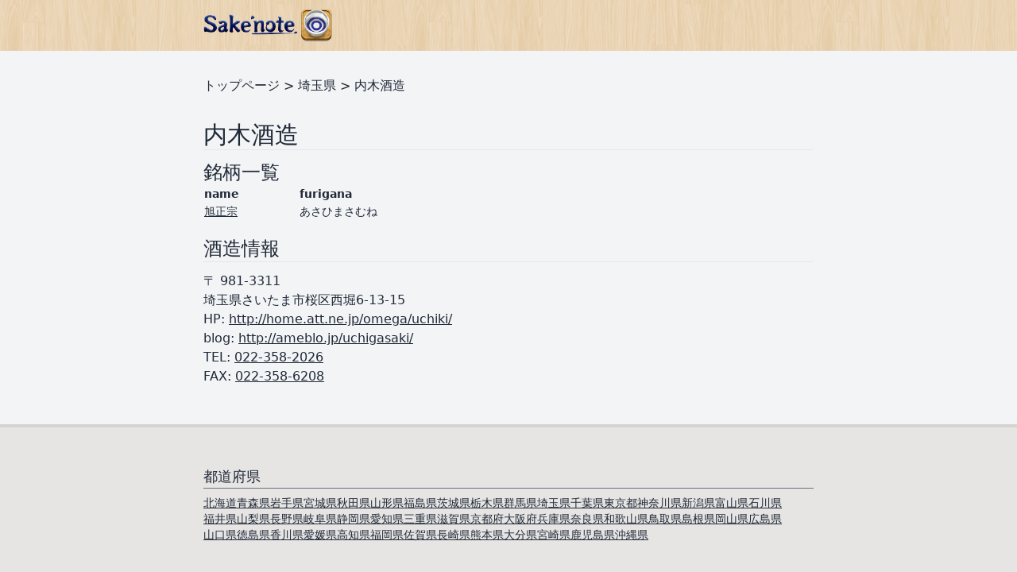

--- FILE ---
content_type: text/html; charset=utf-8
request_url: https://www.sakenote.com/d/%E5%9F%BC%E7%8E%89%E7%9C%8C/%E5%86%85%E6%9C%A8%E9%85%92%E9%80%A0
body_size: 38881
content:
<html>
<head>
<script type="text/javascript">window.NREUM||(NREUM={});NREUM.info={"beacon":"bam.nr-data.net","errorBeacon":"bam.nr-data.net","licenseKey":"826662767a","applicationID":"1726260","transactionName":"c1ldQUAJDw4DSkkCH11XWFBAFUwRDlcR","queueTime":9,"applicationTime":48,"agent":""}</script>
<script type="text/javascript">(window.NREUM||(NREUM={})).init={ajax:{deny_list:["bam.nr-data.net"]},feature_flags:["soft_nav"]};(window.NREUM||(NREUM={})).loader_config={licenseKey:"826662767a",applicationID:"1726260",browserID:"1726412"};;/*! For license information please see nr-loader-rum-1.308.0.min.js.LICENSE.txt */
(()=>{var e,t,r={163:(e,t,r)=>{"use strict";r.d(t,{j:()=>E});var n=r(384),i=r(1741);var a=r(2555);r(860).K7.genericEvents;const s="experimental.resources",o="register",c=e=>{if(!e||"string"!=typeof e)return!1;try{document.createDocumentFragment().querySelector(e)}catch{return!1}return!0};var d=r(2614),u=r(944),l=r(8122);const f="[data-nr-mask]",g=e=>(0,l.a)(e,(()=>{const e={feature_flags:[],experimental:{allow_registered_children:!1,resources:!1},mask_selector:"*",block_selector:"[data-nr-block]",mask_input_options:{color:!1,date:!1,"datetime-local":!1,email:!1,month:!1,number:!1,range:!1,search:!1,tel:!1,text:!1,time:!1,url:!1,week:!1,textarea:!1,select:!1,password:!0}};return{ajax:{deny_list:void 0,block_internal:!0,enabled:!0,autoStart:!0},api:{get allow_registered_children(){return e.feature_flags.includes(o)||e.experimental.allow_registered_children},set allow_registered_children(t){e.experimental.allow_registered_children=t},duplicate_registered_data:!1},browser_consent_mode:{enabled:!1},distributed_tracing:{enabled:void 0,exclude_newrelic_header:void 0,cors_use_newrelic_header:void 0,cors_use_tracecontext_headers:void 0,allowed_origins:void 0},get feature_flags(){return e.feature_flags},set feature_flags(t){e.feature_flags=t},generic_events:{enabled:!0,autoStart:!0},harvest:{interval:30},jserrors:{enabled:!0,autoStart:!0},logging:{enabled:!0,autoStart:!0},metrics:{enabled:!0,autoStart:!0},obfuscate:void 0,page_action:{enabled:!0},page_view_event:{enabled:!0,autoStart:!0},page_view_timing:{enabled:!0,autoStart:!0},performance:{capture_marks:!1,capture_measures:!1,capture_detail:!0,resources:{get enabled(){return e.feature_flags.includes(s)||e.experimental.resources},set enabled(t){e.experimental.resources=t},asset_types:[],first_party_domains:[],ignore_newrelic:!0}},privacy:{cookies_enabled:!0},proxy:{assets:void 0,beacon:void 0},session:{expiresMs:d.wk,inactiveMs:d.BB},session_replay:{autoStart:!0,enabled:!1,preload:!1,sampling_rate:10,error_sampling_rate:100,collect_fonts:!1,inline_images:!1,fix_stylesheets:!0,mask_all_inputs:!0,get mask_text_selector(){return e.mask_selector},set mask_text_selector(t){c(t)?e.mask_selector="".concat(t,",").concat(f):""===t||null===t?e.mask_selector=f:(0,u.R)(5,t)},get block_class(){return"nr-block"},get ignore_class(){return"nr-ignore"},get mask_text_class(){return"nr-mask"},get block_selector(){return e.block_selector},set block_selector(t){c(t)?e.block_selector+=",".concat(t):""!==t&&(0,u.R)(6,t)},get mask_input_options(){return e.mask_input_options},set mask_input_options(t){t&&"object"==typeof t?e.mask_input_options={...t,password:!0}:(0,u.R)(7,t)}},session_trace:{enabled:!0,autoStart:!0},soft_navigations:{enabled:!0,autoStart:!0},spa:{enabled:!0,autoStart:!0},ssl:void 0,user_actions:{enabled:!0,elementAttributes:["id","className","tagName","type"]}}})());var p=r(6154),m=r(9324);let h=0;const v={buildEnv:m.F3,distMethod:m.Xs,version:m.xv,originTime:p.WN},b={consented:!1},y={appMetadata:{},get consented(){return this.session?.state?.consent||b.consented},set consented(e){b.consented=e},customTransaction:void 0,denyList:void 0,disabled:!1,harvester:void 0,isolatedBacklog:!1,isRecording:!1,loaderType:void 0,maxBytes:3e4,obfuscator:void 0,onerror:void 0,ptid:void 0,releaseIds:{},session:void 0,timeKeeper:void 0,registeredEntities:[],jsAttributesMetadata:{bytes:0},get harvestCount(){return++h}},_=e=>{const t=(0,l.a)(e,y),r=Object.keys(v).reduce((e,t)=>(e[t]={value:v[t],writable:!1,configurable:!0,enumerable:!0},e),{});return Object.defineProperties(t,r)};var w=r(5701);const x=e=>{const t=e.startsWith("http");e+="/",r.p=t?e:"https://"+e};var R=r(7836),k=r(3241);const A={accountID:void 0,trustKey:void 0,agentID:void 0,licenseKey:void 0,applicationID:void 0,xpid:void 0},S=e=>(0,l.a)(e,A),T=new Set;function E(e,t={},r,s){let{init:o,info:c,loader_config:d,runtime:u={},exposed:l=!0}=t;if(!c){const e=(0,n.pV)();o=e.init,c=e.info,d=e.loader_config}e.init=g(o||{}),e.loader_config=S(d||{}),c.jsAttributes??={},p.bv&&(c.jsAttributes.isWorker=!0),e.info=(0,a.D)(c);const f=e.init,m=[c.beacon,c.errorBeacon];T.has(e.agentIdentifier)||(f.proxy.assets&&(x(f.proxy.assets),m.push(f.proxy.assets)),f.proxy.beacon&&m.push(f.proxy.beacon),e.beacons=[...m],function(e){const t=(0,n.pV)();Object.getOwnPropertyNames(i.W.prototype).forEach(r=>{const n=i.W.prototype[r];if("function"!=typeof n||"constructor"===n)return;let a=t[r];e[r]&&!1!==e.exposed&&"micro-agent"!==e.runtime?.loaderType&&(t[r]=(...t)=>{const n=e[r](...t);return a?a(...t):n})})}(e),(0,n.US)("activatedFeatures",w.B)),u.denyList=[...f.ajax.deny_list||[],...f.ajax.block_internal?m:[]],u.ptid=e.agentIdentifier,u.loaderType=r,e.runtime=_(u),T.has(e.agentIdentifier)||(e.ee=R.ee.get(e.agentIdentifier),e.exposed=l,(0,k.W)({agentIdentifier:e.agentIdentifier,drained:!!w.B?.[e.agentIdentifier],type:"lifecycle",name:"initialize",feature:void 0,data:e.config})),T.add(e.agentIdentifier)}},384:(e,t,r)=>{"use strict";r.d(t,{NT:()=>s,US:()=>u,Zm:()=>o,bQ:()=>d,dV:()=>c,pV:()=>l});var n=r(6154),i=r(1863),a=r(1910);const s={beacon:"bam.nr-data.net",errorBeacon:"bam.nr-data.net"};function o(){return n.gm.NREUM||(n.gm.NREUM={}),void 0===n.gm.newrelic&&(n.gm.newrelic=n.gm.NREUM),n.gm.NREUM}function c(){let e=o();return e.o||(e.o={ST:n.gm.setTimeout,SI:n.gm.setImmediate||n.gm.setInterval,CT:n.gm.clearTimeout,XHR:n.gm.XMLHttpRequest,REQ:n.gm.Request,EV:n.gm.Event,PR:n.gm.Promise,MO:n.gm.MutationObserver,FETCH:n.gm.fetch,WS:n.gm.WebSocket},(0,a.i)(...Object.values(e.o))),e}function d(e,t){let r=o();r.initializedAgents??={},t.initializedAt={ms:(0,i.t)(),date:new Date},r.initializedAgents[e]=t}function u(e,t){o()[e]=t}function l(){return function(){let e=o();const t=e.info||{};e.info={beacon:s.beacon,errorBeacon:s.errorBeacon,...t}}(),function(){let e=o();const t=e.init||{};e.init={...t}}(),c(),function(){let e=o();const t=e.loader_config||{};e.loader_config={...t}}(),o()}},782:(e,t,r)=>{"use strict";r.d(t,{T:()=>n});const n=r(860).K7.pageViewTiming},860:(e,t,r)=>{"use strict";r.d(t,{$J:()=>u,K7:()=>c,P3:()=>d,XX:()=>i,Yy:()=>o,df:()=>a,qY:()=>n,v4:()=>s});const n="events",i="jserrors",a="browser/blobs",s="rum",o="browser/logs",c={ajax:"ajax",genericEvents:"generic_events",jserrors:i,logging:"logging",metrics:"metrics",pageAction:"page_action",pageViewEvent:"page_view_event",pageViewTiming:"page_view_timing",sessionReplay:"session_replay",sessionTrace:"session_trace",softNav:"soft_navigations",spa:"spa"},d={[c.pageViewEvent]:1,[c.pageViewTiming]:2,[c.metrics]:3,[c.jserrors]:4,[c.spa]:5,[c.ajax]:6,[c.sessionTrace]:7,[c.softNav]:8,[c.sessionReplay]:9,[c.logging]:10,[c.genericEvents]:11},u={[c.pageViewEvent]:s,[c.pageViewTiming]:n,[c.ajax]:n,[c.spa]:n,[c.softNav]:n,[c.metrics]:i,[c.jserrors]:i,[c.sessionTrace]:a,[c.sessionReplay]:a,[c.logging]:o,[c.genericEvents]:"ins"}},944:(e,t,r)=>{"use strict";r.d(t,{R:()=>i});var n=r(3241);function i(e,t){"function"==typeof console.debug&&(console.debug("New Relic Warning: https://github.com/newrelic/newrelic-browser-agent/blob/main/docs/warning-codes.md#".concat(e),t),(0,n.W)({agentIdentifier:null,drained:null,type:"data",name:"warn",feature:"warn",data:{code:e,secondary:t}}))}},1687:(e,t,r)=>{"use strict";r.d(t,{Ak:()=>d,Ze:()=>f,x3:()=>u});var n=r(3241),i=r(7836),a=r(3606),s=r(860),o=r(2646);const c={};function d(e,t){const r={staged:!1,priority:s.P3[t]||0};l(e),c[e].get(t)||c[e].set(t,r)}function u(e,t){e&&c[e]&&(c[e].get(t)&&c[e].delete(t),p(e,t,!1),c[e].size&&g(e))}function l(e){if(!e)throw new Error("agentIdentifier required");c[e]||(c[e]=new Map)}function f(e="",t="feature",r=!1){if(l(e),!e||!c[e].get(t)||r)return p(e,t);c[e].get(t).staged=!0,g(e)}function g(e){const t=Array.from(c[e]);t.every(([e,t])=>t.staged)&&(t.sort((e,t)=>e[1].priority-t[1].priority),t.forEach(([t])=>{c[e].delete(t),p(e,t)}))}function p(e,t,r=!0){const s=e?i.ee.get(e):i.ee,c=a.i.handlers;if(!s.aborted&&s.backlog&&c){if((0,n.W)({agentIdentifier:e,type:"lifecycle",name:"drain",feature:t}),r){const e=s.backlog[t],r=c[t];if(r){for(let t=0;e&&t<e.length;++t)m(e[t],r);Object.entries(r).forEach(([e,t])=>{Object.values(t||{}).forEach(t=>{t[0]?.on&&t[0]?.context()instanceof o.y&&t[0].on(e,t[1])})})}}s.isolatedBacklog||delete c[t],s.backlog[t]=null,s.emit("drain-"+t,[])}}function m(e,t){var r=e[1];Object.values(t[r]||{}).forEach(t=>{var r=e[0];if(t[0]===r){var n=t[1],i=e[3],a=e[2];n.apply(i,a)}})}},1738:(e,t,r)=>{"use strict";r.d(t,{U:()=>g,Y:()=>f});var n=r(3241),i=r(9908),a=r(1863),s=r(944),o=r(5701),c=r(3969),d=r(8362),u=r(860),l=r(4261);function f(e,t,r,a){const f=a||r;!f||f[e]&&f[e]!==d.d.prototype[e]||(f[e]=function(){(0,i.p)(c.xV,["API/"+e+"/called"],void 0,u.K7.metrics,r.ee),(0,n.W)({agentIdentifier:r.agentIdentifier,drained:!!o.B?.[r.agentIdentifier],type:"data",name:"api",feature:l.Pl+e,data:{}});try{return t.apply(this,arguments)}catch(e){(0,s.R)(23,e)}})}function g(e,t,r,n,s){const o=e.info;null===r?delete o.jsAttributes[t]:o.jsAttributes[t]=r,(s||null===r)&&(0,i.p)(l.Pl+n,[(0,a.t)(),t,r],void 0,"session",e.ee)}},1741:(e,t,r)=>{"use strict";r.d(t,{W:()=>a});var n=r(944),i=r(4261);class a{#e(e,...t){if(this[e]!==a.prototype[e])return this[e](...t);(0,n.R)(35,e)}addPageAction(e,t){return this.#e(i.hG,e,t)}register(e){return this.#e(i.eY,e)}recordCustomEvent(e,t){return this.#e(i.fF,e,t)}setPageViewName(e,t){return this.#e(i.Fw,e,t)}setCustomAttribute(e,t,r){return this.#e(i.cD,e,t,r)}noticeError(e,t){return this.#e(i.o5,e,t)}setUserId(e,t=!1){return this.#e(i.Dl,e,t)}setApplicationVersion(e){return this.#e(i.nb,e)}setErrorHandler(e){return this.#e(i.bt,e)}addRelease(e,t){return this.#e(i.k6,e,t)}log(e,t){return this.#e(i.$9,e,t)}start(){return this.#e(i.d3)}finished(e){return this.#e(i.BL,e)}recordReplay(){return this.#e(i.CH)}pauseReplay(){return this.#e(i.Tb)}addToTrace(e){return this.#e(i.U2,e)}setCurrentRouteName(e){return this.#e(i.PA,e)}interaction(e){return this.#e(i.dT,e)}wrapLogger(e,t,r){return this.#e(i.Wb,e,t,r)}measure(e,t){return this.#e(i.V1,e,t)}consent(e){return this.#e(i.Pv,e)}}},1863:(e,t,r)=>{"use strict";function n(){return Math.floor(performance.now())}r.d(t,{t:()=>n})},1910:(e,t,r)=>{"use strict";r.d(t,{i:()=>a});var n=r(944);const i=new Map;function a(...e){return e.every(e=>{if(i.has(e))return i.get(e);const t="function"==typeof e?e.toString():"",r=t.includes("[native code]"),a=t.includes("nrWrapper");return r||a||(0,n.R)(64,e?.name||t),i.set(e,r),r})}},2555:(e,t,r)=>{"use strict";r.d(t,{D:()=>o,f:()=>s});var n=r(384),i=r(8122);const a={beacon:n.NT.beacon,errorBeacon:n.NT.errorBeacon,licenseKey:void 0,applicationID:void 0,sa:void 0,queueTime:void 0,applicationTime:void 0,ttGuid:void 0,user:void 0,account:void 0,product:void 0,extra:void 0,jsAttributes:{},userAttributes:void 0,atts:void 0,transactionName:void 0,tNamePlain:void 0};function s(e){try{return!!e.licenseKey&&!!e.errorBeacon&&!!e.applicationID}catch(e){return!1}}const o=e=>(0,i.a)(e,a)},2614:(e,t,r)=>{"use strict";r.d(t,{BB:()=>s,H3:()=>n,g:()=>d,iL:()=>c,tS:()=>o,uh:()=>i,wk:()=>a});const n="NRBA",i="SESSION",a=144e5,s=18e5,o={STARTED:"session-started",PAUSE:"session-pause",RESET:"session-reset",RESUME:"session-resume",UPDATE:"session-update"},c={SAME_TAB:"same-tab",CROSS_TAB:"cross-tab"},d={OFF:0,FULL:1,ERROR:2}},2646:(e,t,r)=>{"use strict";r.d(t,{y:()=>n});class n{constructor(e){this.contextId=e}}},2843:(e,t,r)=>{"use strict";r.d(t,{G:()=>a,u:()=>i});var n=r(3878);function i(e,t=!1,r,i){(0,n.DD)("visibilitychange",function(){if(t)return void("hidden"===document.visibilityState&&e());e(document.visibilityState)},r,i)}function a(e,t,r){(0,n.sp)("pagehide",e,t,r)}},3241:(e,t,r)=>{"use strict";r.d(t,{W:()=>a});var n=r(6154);const i="newrelic";function a(e={}){try{n.gm.dispatchEvent(new CustomEvent(i,{detail:e}))}catch(e){}}},3606:(e,t,r)=>{"use strict";r.d(t,{i:()=>a});var n=r(9908);a.on=s;var i=a.handlers={};function a(e,t,r,a){s(a||n.d,i,e,t,r)}function s(e,t,r,i,a){a||(a="feature"),e||(e=n.d);var s=t[a]=t[a]||{};(s[r]=s[r]||[]).push([e,i])}},3878:(e,t,r)=>{"use strict";function n(e,t){return{capture:e,passive:!1,signal:t}}function i(e,t,r=!1,i){window.addEventListener(e,t,n(r,i))}function a(e,t,r=!1,i){document.addEventListener(e,t,n(r,i))}r.d(t,{DD:()=>a,jT:()=>n,sp:()=>i})},3969:(e,t,r)=>{"use strict";r.d(t,{TZ:()=>n,XG:()=>o,rs:()=>i,xV:()=>s,z_:()=>a});const n=r(860).K7.metrics,i="sm",a="cm",s="storeSupportabilityMetrics",o="storeEventMetrics"},4234:(e,t,r)=>{"use strict";r.d(t,{W:()=>a});var n=r(7836),i=r(1687);class a{constructor(e,t){this.agentIdentifier=e,this.ee=n.ee.get(e),this.featureName=t,this.blocked=!1}deregisterDrain(){(0,i.x3)(this.agentIdentifier,this.featureName)}}},4261:(e,t,r)=>{"use strict";r.d(t,{$9:()=>d,BL:()=>o,CH:()=>g,Dl:()=>_,Fw:()=>y,PA:()=>h,Pl:()=>n,Pv:()=>k,Tb:()=>l,U2:()=>a,V1:()=>R,Wb:()=>x,bt:()=>b,cD:()=>v,d3:()=>w,dT:()=>c,eY:()=>p,fF:()=>f,hG:()=>i,k6:()=>s,nb:()=>m,o5:()=>u});const n="api-",i="addPageAction",a="addToTrace",s="addRelease",o="finished",c="interaction",d="log",u="noticeError",l="pauseReplay",f="recordCustomEvent",g="recordReplay",p="register",m="setApplicationVersion",h="setCurrentRouteName",v="setCustomAttribute",b="setErrorHandler",y="setPageViewName",_="setUserId",w="start",x="wrapLogger",R="measure",k="consent"},5289:(e,t,r)=>{"use strict";r.d(t,{GG:()=>s,Qr:()=>c,sB:()=>o});var n=r(3878),i=r(6389);function a(){return"undefined"==typeof document||"complete"===document.readyState}function s(e,t){if(a())return e();const r=(0,i.J)(e),s=setInterval(()=>{a()&&(clearInterval(s),r())},500);(0,n.sp)("load",r,t)}function o(e){if(a())return e();(0,n.DD)("DOMContentLoaded",e)}function c(e){if(a())return e();(0,n.sp)("popstate",e)}},5607:(e,t,r)=>{"use strict";r.d(t,{W:()=>n});const n=(0,r(9566).bz)()},5701:(e,t,r)=>{"use strict";r.d(t,{B:()=>a,t:()=>s});var n=r(3241);const i=new Set,a={};function s(e,t){const r=t.agentIdentifier;a[r]??={},e&&"object"==typeof e&&(i.has(r)||(t.ee.emit("rumresp",[e]),a[r]=e,i.add(r),(0,n.W)({agentIdentifier:r,loaded:!0,drained:!0,type:"lifecycle",name:"load",feature:void 0,data:e})))}},6154:(e,t,r)=>{"use strict";r.d(t,{OF:()=>c,RI:()=>i,WN:()=>u,bv:()=>a,eN:()=>l,gm:()=>s,mw:()=>o,sb:()=>d});var n=r(1863);const i="undefined"!=typeof window&&!!window.document,a="undefined"!=typeof WorkerGlobalScope&&("undefined"!=typeof self&&self instanceof WorkerGlobalScope&&self.navigator instanceof WorkerNavigator||"undefined"!=typeof globalThis&&globalThis instanceof WorkerGlobalScope&&globalThis.navigator instanceof WorkerNavigator),s=i?window:"undefined"!=typeof WorkerGlobalScope&&("undefined"!=typeof self&&self instanceof WorkerGlobalScope&&self||"undefined"!=typeof globalThis&&globalThis instanceof WorkerGlobalScope&&globalThis),o=Boolean("hidden"===s?.document?.visibilityState),c=/iPad|iPhone|iPod/.test(s.navigator?.userAgent),d=c&&"undefined"==typeof SharedWorker,u=((()=>{const e=s.navigator?.userAgent?.match(/Firefox[/\s](\d+\.\d+)/);Array.isArray(e)&&e.length>=2&&e[1]})(),Date.now()-(0,n.t)()),l=()=>"undefined"!=typeof PerformanceNavigationTiming&&s?.performance?.getEntriesByType("navigation")?.[0]?.responseStart},6389:(e,t,r)=>{"use strict";function n(e,t=500,r={}){const n=r?.leading||!1;let i;return(...r)=>{n&&void 0===i&&(e.apply(this,r),i=setTimeout(()=>{i=clearTimeout(i)},t)),n||(clearTimeout(i),i=setTimeout(()=>{e.apply(this,r)},t))}}function i(e){let t=!1;return(...r)=>{t||(t=!0,e.apply(this,r))}}r.d(t,{J:()=>i,s:()=>n})},6630:(e,t,r)=>{"use strict";r.d(t,{T:()=>n});const n=r(860).K7.pageViewEvent},7699:(e,t,r)=>{"use strict";r.d(t,{It:()=>a,KC:()=>o,No:()=>i,qh:()=>s});var n=r(860);const i=16e3,a=1e6,s="SESSION_ERROR",o={[n.K7.logging]:!0,[n.K7.genericEvents]:!1,[n.K7.jserrors]:!1,[n.K7.ajax]:!1}},7836:(e,t,r)=>{"use strict";r.d(t,{P:()=>o,ee:()=>c});var n=r(384),i=r(8990),a=r(2646),s=r(5607);const o="nr@context:".concat(s.W),c=function e(t,r){var n={},s={},u={},l=!1;try{l=16===r.length&&d.initializedAgents?.[r]?.runtime.isolatedBacklog}catch(e){}var f={on:p,addEventListener:p,removeEventListener:function(e,t){var r=n[e];if(!r)return;for(var i=0;i<r.length;i++)r[i]===t&&r.splice(i,1)},emit:function(e,r,n,i,a){!1!==a&&(a=!0);if(c.aborted&&!i)return;t&&a&&t.emit(e,r,n);var o=g(n);m(e).forEach(e=>{e.apply(o,r)});var d=v()[s[e]];d&&d.push([f,e,r,o]);return o},get:h,listeners:m,context:g,buffer:function(e,t){const r=v();if(t=t||"feature",f.aborted)return;Object.entries(e||{}).forEach(([e,n])=>{s[n]=t,t in r||(r[t]=[])})},abort:function(){f._aborted=!0,Object.keys(f.backlog).forEach(e=>{delete f.backlog[e]})},isBuffering:function(e){return!!v()[s[e]]},debugId:r,backlog:l?{}:t&&"object"==typeof t.backlog?t.backlog:{},isolatedBacklog:l};return Object.defineProperty(f,"aborted",{get:()=>{let e=f._aborted||!1;return e||(t&&(e=t.aborted),e)}}),f;function g(e){return e&&e instanceof a.y?e:e?(0,i.I)(e,o,()=>new a.y(o)):new a.y(o)}function p(e,t){n[e]=m(e).concat(t)}function m(e){return n[e]||[]}function h(t){return u[t]=u[t]||e(f,t)}function v(){return f.backlog}}(void 0,"globalEE"),d=(0,n.Zm)();d.ee||(d.ee=c)},8122:(e,t,r)=>{"use strict";r.d(t,{a:()=>i});var n=r(944);function i(e,t){try{if(!e||"object"!=typeof e)return(0,n.R)(3);if(!t||"object"!=typeof t)return(0,n.R)(4);const r=Object.create(Object.getPrototypeOf(t),Object.getOwnPropertyDescriptors(t)),a=0===Object.keys(r).length?e:r;for(let s in a)if(void 0!==e[s])try{if(null===e[s]){r[s]=null;continue}Array.isArray(e[s])&&Array.isArray(t[s])?r[s]=Array.from(new Set([...e[s],...t[s]])):"object"==typeof e[s]&&"object"==typeof t[s]?r[s]=i(e[s],t[s]):r[s]=e[s]}catch(e){r[s]||(0,n.R)(1,e)}return r}catch(e){(0,n.R)(2,e)}}},8362:(e,t,r)=>{"use strict";r.d(t,{d:()=>a});var n=r(9566),i=r(1741);class a extends i.W{agentIdentifier=(0,n.LA)(16)}},8374:(e,t,r)=>{r.nc=(()=>{try{return document?.currentScript?.nonce}catch(e){}return""})()},8990:(e,t,r)=>{"use strict";r.d(t,{I:()=>i});var n=Object.prototype.hasOwnProperty;function i(e,t,r){if(n.call(e,t))return e[t];var i=r();if(Object.defineProperty&&Object.keys)try{return Object.defineProperty(e,t,{value:i,writable:!0,enumerable:!1}),i}catch(e){}return e[t]=i,i}},9324:(e,t,r)=>{"use strict";r.d(t,{F3:()=>i,Xs:()=>a,xv:()=>n});const n="1.308.0",i="PROD",a="CDN"},9566:(e,t,r)=>{"use strict";r.d(t,{LA:()=>o,bz:()=>s});var n=r(6154);const i="xxxxxxxx-xxxx-4xxx-yxxx-xxxxxxxxxxxx";function a(e,t){return e?15&e[t]:16*Math.random()|0}function s(){const e=n.gm?.crypto||n.gm?.msCrypto;let t,r=0;return e&&e.getRandomValues&&(t=e.getRandomValues(new Uint8Array(30))),i.split("").map(e=>"x"===e?a(t,r++).toString(16):"y"===e?(3&a()|8).toString(16):e).join("")}function o(e){const t=n.gm?.crypto||n.gm?.msCrypto;let r,i=0;t&&t.getRandomValues&&(r=t.getRandomValues(new Uint8Array(e)));const s=[];for(var o=0;o<e;o++)s.push(a(r,i++).toString(16));return s.join("")}},9908:(e,t,r)=>{"use strict";r.d(t,{d:()=>n,p:()=>i});var n=r(7836).ee.get("handle");function i(e,t,r,i,a){a?(a.buffer([e],i),a.emit(e,t,r)):(n.buffer([e],i),n.emit(e,t,r))}}},n={};function i(e){var t=n[e];if(void 0!==t)return t.exports;var a=n[e]={exports:{}};return r[e](a,a.exports,i),a.exports}i.m=r,i.d=(e,t)=>{for(var r in t)i.o(t,r)&&!i.o(e,r)&&Object.defineProperty(e,r,{enumerable:!0,get:t[r]})},i.f={},i.e=e=>Promise.all(Object.keys(i.f).reduce((t,r)=>(i.f[r](e,t),t),[])),i.u=e=>"nr-rum-1.308.0.min.js",i.o=(e,t)=>Object.prototype.hasOwnProperty.call(e,t),e={},t="NRBA-1.308.0.PROD:",i.l=(r,n,a,s)=>{if(e[r])e[r].push(n);else{var o,c;if(void 0!==a)for(var d=document.getElementsByTagName("script"),u=0;u<d.length;u++){var l=d[u];if(l.getAttribute("src")==r||l.getAttribute("data-webpack")==t+a){o=l;break}}if(!o){c=!0;var f={296:"sha512-+MIMDsOcckGXa1EdWHqFNv7P+JUkd5kQwCBr3KE6uCvnsBNUrdSt4a/3/L4j4TxtnaMNjHpza2/erNQbpacJQA=="};(o=document.createElement("script")).charset="utf-8",i.nc&&o.setAttribute("nonce",i.nc),o.setAttribute("data-webpack",t+a),o.src=r,0!==o.src.indexOf(window.location.origin+"/")&&(o.crossOrigin="anonymous"),f[s]&&(o.integrity=f[s])}e[r]=[n];var g=(t,n)=>{o.onerror=o.onload=null,clearTimeout(p);var i=e[r];if(delete e[r],o.parentNode&&o.parentNode.removeChild(o),i&&i.forEach(e=>e(n)),t)return t(n)},p=setTimeout(g.bind(null,void 0,{type:"timeout",target:o}),12e4);o.onerror=g.bind(null,o.onerror),o.onload=g.bind(null,o.onload),c&&document.head.appendChild(o)}},i.r=e=>{"undefined"!=typeof Symbol&&Symbol.toStringTag&&Object.defineProperty(e,Symbol.toStringTag,{value:"Module"}),Object.defineProperty(e,"__esModule",{value:!0})},i.p="https://js-agent.newrelic.com/",(()=>{var e={374:0,840:0};i.f.j=(t,r)=>{var n=i.o(e,t)?e[t]:void 0;if(0!==n)if(n)r.push(n[2]);else{var a=new Promise((r,i)=>n=e[t]=[r,i]);r.push(n[2]=a);var s=i.p+i.u(t),o=new Error;i.l(s,r=>{if(i.o(e,t)&&(0!==(n=e[t])&&(e[t]=void 0),n)){var a=r&&("load"===r.type?"missing":r.type),s=r&&r.target&&r.target.src;o.message="Loading chunk "+t+" failed: ("+a+": "+s+")",o.name="ChunkLoadError",o.type=a,o.request=s,n[1](o)}},"chunk-"+t,t)}};var t=(t,r)=>{var n,a,[s,o,c]=r,d=0;if(s.some(t=>0!==e[t])){for(n in o)i.o(o,n)&&(i.m[n]=o[n]);if(c)c(i)}for(t&&t(r);d<s.length;d++)a=s[d],i.o(e,a)&&e[a]&&e[a][0](),e[a]=0},r=self["webpackChunk:NRBA-1.308.0.PROD"]=self["webpackChunk:NRBA-1.308.0.PROD"]||[];r.forEach(t.bind(null,0)),r.push=t.bind(null,r.push.bind(r))})(),(()=>{"use strict";i(8374);var e=i(8362),t=i(860);const r=Object.values(t.K7);var n=i(163);var a=i(9908),s=i(1863),o=i(4261),c=i(1738);var d=i(1687),u=i(4234),l=i(5289),f=i(6154),g=i(944),p=i(384);const m=e=>f.RI&&!0===e?.privacy.cookies_enabled;function h(e){return!!(0,p.dV)().o.MO&&m(e)&&!0===e?.session_trace.enabled}var v=i(6389),b=i(7699);class y extends u.W{constructor(e,t){super(e.agentIdentifier,t),this.agentRef=e,this.abortHandler=void 0,this.featAggregate=void 0,this.loadedSuccessfully=void 0,this.onAggregateImported=new Promise(e=>{this.loadedSuccessfully=e}),this.deferred=Promise.resolve(),!1===e.init[this.featureName].autoStart?this.deferred=new Promise((t,r)=>{this.ee.on("manual-start-all",(0,v.J)(()=>{(0,d.Ak)(e.agentIdentifier,this.featureName),t()}))}):(0,d.Ak)(e.agentIdentifier,t)}importAggregator(e,t,r={}){if(this.featAggregate)return;const n=async()=>{let n;await this.deferred;try{if(m(e.init)){const{setupAgentSession:t}=await i.e(296).then(i.bind(i,3305));n=t(e)}}catch(e){(0,g.R)(20,e),this.ee.emit("internal-error",[e]),(0,a.p)(b.qh,[e],void 0,this.featureName,this.ee)}try{if(!this.#t(this.featureName,n,e.init))return(0,d.Ze)(this.agentIdentifier,this.featureName),void this.loadedSuccessfully(!1);const{Aggregate:i}=await t();this.featAggregate=new i(e,r),e.runtime.harvester.initializedAggregates.push(this.featAggregate),this.loadedSuccessfully(!0)}catch(e){(0,g.R)(34,e),this.abortHandler?.(),(0,d.Ze)(this.agentIdentifier,this.featureName,!0),this.loadedSuccessfully(!1),this.ee&&this.ee.abort()}};f.RI?(0,l.GG)(()=>n(),!0):n()}#t(e,r,n){if(this.blocked)return!1;switch(e){case t.K7.sessionReplay:return h(n)&&!!r;case t.K7.sessionTrace:return!!r;default:return!0}}}var _=i(6630),w=i(2614),x=i(3241);class R extends y{static featureName=_.T;constructor(e){var t;super(e,_.T),this.setupInspectionEvents(e.agentIdentifier),t=e,(0,c.Y)(o.Fw,function(e,r){"string"==typeof e&&("/"!==e.charAt(0)&&(e="/"+e),t.runtime.customTransaction=(r||"http://custom.transaction")+e,(0,a.p)(o.Pl+o.Fw,[(0,s.t)()],void 0,void 0,t.ee))},t),this.importAggregator(e,()=>i.e(296).then(i.bind(i,3943)))}setupInspectionEvents(e){const t=(t,r)=>{t&&(0,x.W)({agentIdentifier:e,timeStamp:t.timeStamp,loaded:"complete"===t.target.readyState,type:"window",name:r,data:t.target.location+""})};(0,l.sB)(e=>{t(e,"DOMContentLoaded")}),(0,l.GG)(e=>{t(e,"load")}),(0,l.Qr)(e=>{t(e,"navigate")}),this.ee.on(w.tS.UPDATE,(t,r)=>{(0,x.W)({agentIdentifier:e,type:"lifecycle",name:"session",data:r})})}}class k extends e.d{constructor(e){var t;(super(),f.gm)?(this.features={},(0,p.bQ)(this.agentIdentifier,this),this.desiredFeatures=new Set(e.features||[]),this.desiredFeatures.add(R),(0,n.j)(this,e,e.loaderType||"agent"),t=this,(0,c.Y)(o.cD,function(e,r,n=!1){if("string"==typeof e){if(["string","number","boolean"].includes(typeof r)||null===r)return(0,c.U)(t,e,r,o.cD,n);(0,g.R)(40,typeof r)}else(0,g.R)(39,typeof e)},t),function(e){(0,c.Y)(o.Dl,function(t,r=!1){if("string"!=typeof t&&null!==t)return void(0,g.R)(41,typeof t);const n=e.info.jsAttributes["enduser.id"];r&&null!=n&&n!==t?(0,a.p)(o.Pl+"setUserIdAndResetSession",[t],void 0,"session",e.ee):(0,c.U)(e,"enduser.id",t,o.Dl,!0)},e)}(this),function(e){(0,c.Y)(o.nb,function(t){if("string"==typeof t||null===t)return(0,c.U)(e,"application.version",t,o.nb,!1);(0,g.R)(42,typeof t)},e)}(this),function(e){(0,c.Y)(o.d3,function(){e.ee.emit("manual-start-all")},e)}(this),function(e){(0,c.Y)(o.Pv,function(t=!0){if("boolean"==typeof t){if((0,a.p)(o.Pl+o.Pv,[t],void 0,"session",e.ee),e.runtime.consented=t,t){const t=e.features.page_view_event;t.onAggregateImported.then(e=>{const r=t.featAggregate;e&&!r.sentRum&&r.sendRum()})}}else(0,g.R)(65,typeof t)},e)}(this),this.run()):(0,g.R)(21)}get config(){return{info:this.info,init:this.init,loader_config:this.loader_config,runtime:this.runtime}}get api(){return this}run(){try{const e=function(e){const t={};return r.forEach(r=>{t[r]=!!e[r]?.enabled}),t}(this.init),n=[...this.desiredFeatures];n.sort((e,r)=>t.P3[e.featureName]-t.P3[r.featureName]),n.forEach(r=>{if(!e[r.featureName]&&r.featureName!==t.K7.pageViewEvent)return;if(r.featureName===t.K7.spa)return void(0,g.R)(67);const n=function(e){switch(e){case t.K7.ajax:return[t.K7.jserrors];case t.K7.sessionTrace:return[t.K7.ajax,t.K7.pageViewEvent];case t.K7.sessionReplay:return[t.K7.sessionTrace];case t.K7.pageViewTiming:return[t.K7.pageViewEvent];default:return[]}}(r.featureName).filter(e=>!(e in this.features));n.length>0&&(0,g.R)(36,{targetFeature:r.featureName,missingDependencies:n}),this.features[r.featureName]=new r(this)})}catch(e){(0,g.R)(22,e);for(const e in this.features)this.features[e].abortHandler?.();const t=(0,p.Zm)();delete t.initializedAgents[this.agentIdentifier]?.features,delete this.sharedAggregator;return t.ee.get(this.agentIdentifier).abort(),!1}}}var A=i(2843),S=i(782);class T extends y{static featureName=S.T;constructor(e){super(e,S.T),f.RI&&((0,A.u)(()=>(0,a.p)("docHidden",[(0,s.t)()],void 0,S.T,this.ee),!0),(0,A.G)(()=>(0,a.p)("winPagehide",[(0,s.t)()],void 0,S.T,this.ee)),this.importAggregator(e,()=>i.e(296).then(i.bind(i,2117))))}}var E=i(3969);class I extends y{static featureName=E.TZ;constructor(e){super(e,E.TZ),f.RI&&document.addEventListener("securitypolicyviolation",e=>{(0,a.p)(E.xV,["Generic/CSPViolation/Detected"],void 0,this.featureName,this.ee)}),this.importAggregator(e,()=>i.e(296).then(i.bind(i,9623)))}}new k({features:[R,T,I],loaderType:"lite"})})()})();</script>
<link href='/favicon.ico' rel='icon'>
<link href='/apple-touch-icon.png' rel='apple-touch-icon'>
<link href='/manifest.webmanifest' rel='manifest'>

<link rel="stylesheet" href="/assets/application-41760511dd8c257e838edc8d4f473b3dbdc43e0497aa1b090a92ff6dad875e60.css" media="all" />
<script src="/assets/application-5a3779414601003c0efbdedfb84646dd6564ccb38820774c02841d8ec40a1337.js"></script>
<meta name="csrf-param" content="authenticity_token" />
<meta name="csrf-token" content="E2n41Luv0W_kESpXujAueIUu26IZ0Ej1Oxr5dGfdHQ47x_LFHx-DTaaAjYeNRVzKBv9cJ76kWrQQehnxF4JcuA" />
<title>Title | Sakenote 日本酒データベース</title>
<meta name="description" content="Description">
<meta name="keywords" content="日本酒, sake">
<meta property="og:url" content="https://www.sakenote.com/d/%E5%9F%BC%E7%8E%89%E7%9C%8C/%E5%86%85%E6%9C%A8%E9%85%92%E9%80%A0">
<meta property="og:image" content="https://www.sakenote.com/assets/sakenote_logo-c66a8d95d6331a83f2c52f8aec4c3be1a6b7ef700f7aa614d5faf2b7557d0433.png">
<meta property="og:description" content="<span class=&quot;translation_missing&quot; title=&quot;translation missing: ja.d.makers.show.meta.description, prefecture_name: 埼玉県, maker_name: 内木酒造&quot;>Description</span>">
<meta property="og:title" content="&lt;span class=&quot;translation_missing&quot; title=&quot;translation missing: ja.d.makers.show.meta.title, prefecture_name: 埼玉県, maker_name: 内木酒造&quot;&gt;Title&lt;/span&gt; | Sakenote 日本酒データベース">
<meta name="twitter:card" content="summary_large_image">
<meta name="twitter:title" content="Sakenote 日本酒データベース">
<meta name="twitter:site" content="@sakenote2012">
<meta name="viewport" content="width=device-width,initial-scale=1.0,minimum-scale=1.0,maximum-scale=1.0,user-scalable=no">
<meta name="apple-itunes-app" content="app-id=6467619902">
<meta name="google-site-verification" content="T39HwMzQu2PdmNXrFd4gA1zlQxHZsCOVQnTBxnXYFKE">
<meta content='2013-08-14 17:21:22 +0900' http-equiv='last-modified'>

<script>
  (function(i,s,o,g,r,a,m){i['GoogleAnalyticsObject']=r;i[r]=i[r]||function(){
  (i[r].q=i[r].q||[]).push(arguments)},i[r].l=1*new Date();a=s.createElement(o),
  m=s.getElementsByTagName(o)[0];a.async=1;a.src=g;m.parentNode.insertBefore(a,m)
  })(window,document,'script','//www.google-analytics.com/analytics.js','ga');
  
  ga('create', 'UA-42212128-4', 'sakenote.com');
  ga('send', 'pageview');
</script>
<!-- Google Tag Manager -->
<script>(function(w,d,s,l,i){w[l]=w[l]||[];w[l].push({'gtm.start':
new Date().getTime(),event:'gtm.js'});var f=d.getElementsByTagName(s)[0],
j=d.createElement(s),dl=l!='dataLayer'?'&l='+l:'';j.async=true;j.src=
'https://www.googletagmanager.com/gtm.js?id='+i+dl;f.parentNode.insertBefore(j,f);
})(window,document,'script','dataLayer','GTM-TRHMGVP');</script>
<!-- End Google Tag Manager -->
</head>
<body class='bg-gray-100 min-h-screen'>
<div class='navbar bg-base-100 fixed bg-image-wood flex justify-center z-50'>
<div class='lg:w-3xl flex'>
<div>
<a href="/"><img alt="日本酒ノート - Sakenote" src="/assets/sakenote_logo-c66a8d95d6331a83f2c52f8aec4c3be1a6b7ef700f7aa614d5faf2b7557d0433.png" />
</a></div>
</div>
</div>

<div class='flex flex-col min-h-full'>
<main class='pt-24 py-12 grow px-2'>
<div id='flash'>
</div>

<div class='flex justify-center'>
<div class='lg:w-3xl w-full'>
<div class="breadcrumb mb-8"><a href="/">トップページ</a> &gt; <a href="/d/%E5%9F%BC%E7%8E%89%E7%9C%8C">埼玉県</a> &gt; <span class="current">内木酒造</span></div>
<h1 class='text-3xl border-b'>内木酒造</h1>
<h2 class='mt-3 text-2xl'>銘柄一覧</h2>
<table class='table table-zebra w-sm'>
<thead>
<tr>
<th>name</th>
<th>furigana</th>
</tr>
</thead>
<tbody></tbody>
<tr class='hover'>
<td><a class="link" href="/d/%E5%9F%BC%E7%8E%89%E7%9C%8C/%E5%86%85%E6%9C%A8%E9%85%92%E9%80%A0/%E6%97%AD%E6%AD%A3%E5%AE%97">旭正宗</a></td>
<td>あさひまさむね</td>
</tr>
</table>

<h2 class='mb-3 mt-5 text-2xl border-b'>酒造情報</h2>
<ul class='flex flex-col gap-y-1'>
<li>
〒 981-3311
<br>
埼玉県さいたま市桜区西堀6-13-15
</li>
<li>
HP: <a target="_blank" rel="noopener noreferrer" class="link" href="http://home.att.ne.jp/omega/uchiki/">http://home.att.ne.jp/omega/uchiki/</a>
</li>
<p>
<li>
blog: <a target="_blank" rel="noopener noreferrer" class="link" href="http://ameblo.jp/uchigasaki/">http://ameblo.jp/uchigasaki/</a>
</li>
</p>
<p>
TEL: ︎<a class="link" href="tel:022-358-2026">022-358-2026</a>
</p>
<p>
FAX: <a class="link" href="tel:022-358-6208">022-358-6208</a>
</p>
</ul>


</div>
</div>
</main>
<div class='flex justify-center bg-gray-200 bg-stone-200 border-t-4 border-stone-300 py-10 px-2'>
<div class='w-3xl'>
<h4 class='border-gray-500 border-b text-lg my-2'>都道府県</h4>
<div class='flex flex-wrap gap-x-5 gap-y-2'>
<a class="text-sm link" href="/d/%E5%8C%97%E6%B5%B7%E9%81%93">北海道</a>
<a class="text-sm link" href="/d/%E9%9D%92%E6%A3%AE%E7%9C%8C">青森県</a>
<a class="text-sm link" href="/d/%E5%B2%A9%E6%89%8B%E7%9C%8C">岩手県</a>
<a class="text-sm link" href="/d/%E5%AE%AE%E5%9F%8E%E7%9C%8C">宮城県</a>
<a class="text-sm link" href="/d/%E7%A7%8B%E7%94%B0%E7%9C%8C">秋田県</a>
<a class="text-sm link" href="/d/%E5%B1%B1%E5%BD%A2%E7%9C%8C">山形県</a>
<a class="text-sm link" href="/d/%E7%A6%8F%E5%B3%B6%E7%9C%8C">福島県</a>
<a class="text-sm link" href="/d/%E8%8C%A8%E5%9F%8E%E7%9C%8C">茨城県</a>
<a class="text-sm link" href="/d/%E6%A0%83%E6%9C%A8%E7%9C%8C">栃木県</a>
<a class="text-sm link" href="/d/%E7%BE%A4%E9%A6%AC%E7%9C%8C">群馬県</a>
<a class="text-sm link" href="/d/%E5%9F%BC%E7%8E%89%E7%9C%8C">埼玉県</a>
<a class="text-sm link" href="/d/%E5%8D%83%E8%91%89%E7%9C%8C">千葉県</a>
<a class="text-sm link" href="/d/%E6%9D%B1%E4%BA%AC%E9%83%BD">東京都</a>
<a class="text-sm link" href="/d/%E7%A5%9E%E5%A5%88%E5%B7%9D%E7%9C%8C">神奈川県</a>
<a class="text-sm link" href="/d/%E6%96%B0%E6%BD%9F%E7%9C%8C">新潟県</a>
<a class="text-sm link" href="/d/%E5%AF%8C%E5%B1%B1%E7%9C%8C">富山県</a>
<a class="text-sm link" href="/d/%E7%9F%B3%E5%B7%9D%E7%9C%8C">石川県</a>
<a class="text-sm link" href="/d/%E7%A6%8F%E4%BA%95%E7%9C%8C">福井県</a>
<a class="text-sm link" href="/d/%E5%B1%B1%E6%A2%A8%E7%9C%8C">山梨県</a>
<a class="text-sm link" href="/d/%E9%95%B7%E9%87%8E%E7%9C%8C">長野県</a>
<a class="text-sm link" href="/d/%E5%B2%90%E9%98%9C%E7%9C%8C">岐阜県</a>
<a class="text-sm link" href="/d/%E9%9D%99%E5%B2%A1%E7%9C%8C">静岡県</a>
<a class="text-sm link" href="/d/%E6%84%9B%E7%9F%A5%E7%9C%8C">愛知県</a>
<a class="text-sm link" href="/d/%E4%B8%89%E9%87%8D%E7%9C%8C">三重県</a>
<a class="text-sm link" href="/d/%E6%BB%8B%E8%B3%80%E7%9C%8C">滋賀県</a>
<a class="text-sm link" href="/d/%E4%BA%AC%E9%83%BD%E5%BA%9C">京都府</a>
<a class="text-sm link" href="/d/%E5%A4%A7%E9%98%AA%E5%BA%9C">大阪府</a>
<a class="text-sm link" href="/d/%E5%85%B5%E5%BA%AB%E7%9C%8C">兵庫県</a>
<a class="text-sm link" href="/d/%E5%A5%88%E8%89%AF%E7%9C%8C">奈良県</a>
<a class="text-sm link" href="/d/%E5%92%8C%E6%AD%8C%E5%B1%B1%E7%9C%8C">和歌山県</a>
<a class="text-sm link" href="/d/%E9%B3%A5%E5%8F%96%E7%9C%8C">鳥取県</a>
<a class="text-sm link" href="/d/%E5%B3%B6%E6%A0%B9%E7%9C%8C">島根県</a>
<a class="text-sm link" href="/d/%E5%B2%A1%E5%B1%B1%E7%9C%8C">岡山県</a>
<a class="text-sm link" href="/d/%E5%BA%83%E5%B3%B6%E7%9C%8C">広島県</a>
<a class="text-sm link" href="/d/%E5%B1%B1%E5%8F%A3%E7%9C%8C">山口県</a>
<a class="text-sm link" href="/d/%E5%BE%B3%E5%B3%B6%E7%9C%8C">徳島県</a>
<a class="text-sm link" href="/d/%E9%A6%99%E5%B7%9D%E7%9C%8C">香川県</a>
<a class="text-sm link" href="/d/%E6%84%9B%E5%AA%9B%E7%9C%8C">愛媛県</a>
<a class="text-sm link" href="/d/%E9%AB%98%E7%9F%A5%E7%9C%8C">高知県</a>
<a class="text-sm link" href="/d/%E7%A6%8F%E5%B2%A1%E7%9C%8C">福岡県</a>
<a class="text-sm link" href="/d/%E4%BD%90%E8%B3%80%E7%9C%8C">佐賀県</a>
<a class="text-sm link" href="/d/%E9%95%B7%E5%B4%8E%E7%9C%8C">長崎県</a>
<a class="text-sm link" href="/d/%E7%86%8A%E6%9C%AC%E7%9C%8C">熊本県</a>
<a class="text-sm link" href="/d/%E5%A4%A7%E5%88%86%E7%9C%8C">大分県</a>
<a class="text-sm link" href="/d/%E5%AE%AE%E5%B4%8E%E7%9C%8C">宮崎県</a>
<a class="text-sm link" href="/d/%E9%B9%BF%E5%85%90%E5%B3%B6%E7%9C%8C">鹿児島県</a>
<a class="text-sm link" href="/d/%E6%B2%96%E7%B8%84%E7%9C%8C">沖縄県</a>
</div>
<h4 class='border-gray-500 border-b text-lg mb-2 mt-8'>
酒造
(1751)
</h4>
<div class='flex flex-wrap gap-x-5 gap-y-2'>
<a class="text-sm link" href="/d/%E4%BA%AC%E9%83%BD%E5%BA%9C/%E3%82%AD%E3%83%B3%E3%82%B7%E6%AD%A3%E5%AE%97">キンシ正宗</a>
<a class="text-sm link" href="/d/%E4%BD%90%E8%B3%80%E7%9C%8C/%E4%BD%90%E5%98%89%E9%85%92%E9%80%A0">佐嘉酒造</a>
<a class="text-sm link" href="/d/%E5%B1%B1%E5%8F%A3%E7%9C%8C/%E6%B9%AF%E9%9D%A2%E9%85%92%E9%80%A0">湯面酒造</a>
<a class="text-sm link" href="/d/%E7%A6%8F%E4%BA%95%E7%9C%8C/%E7%94%B0%E5%B6%8B%E9%85%92%E9%80%A0">田嶋酒造</a>
<a class="text-sm link" href="/d/%E7%A6%8F%E5%B2%A1%E7%9C%8C/%E5%96%9C%E4%B9%85%E5%8F%B8%E9%85%92%E9%80%A0">喜久司酒造</a>
<a class="text-sm link" href="/d/%E8%8C%A8%E5%9F%8E%E7%9C%8C/%E8%BB%BD%E9%83%A8%E9%85%92%E9%80%A0%E5%A0%B4">軽部酒造場</a>
<a class="text-sm link" href="/d/%E5%B2%A1%E5%B1%B1%E7%9C%8C/%E8%8A%B3%E7%83%88%E9%85%92%E9%80%A0">芳烈酒造</a>
<a class="text-sm link" href="/d/%E8%8C%A8%E5%9F%8E%E7%9C%8C/%E9%87%8E%E6%9D%91%E9%86%B8%E9%80%A0">野村醸造</a>
<a class="text-sm link" href="/d/%E5%A4%A7%E5%88%86%E7%9C%8C/%E4%BA%8C%E5%AE%AE%E9%85%92%E9%80%A0">二宮酒造</a>
<a class="text-sm link" href="/d/%E5%92%8C%E6%AD%8C%E5%B1%B1%E7%9C%8C/%E5%A4%A9%E9%95%B7%E5%B3%B6%E6%9D%91%E9%85%92%E9%80%A0">天長島村酒造</a>
<a class="text-sm link" href="/d/%E5%BA%83%E5%B3%B6%E7%9C%8C/%E7%BE%8E%E5%92%8C%E6%A1%9C%E9%85%92%E9%80%A0">美和桜酒造</a>
<a class="text-sm link" href="/d/%E6%84%9B%E5%AA%9B%E7%9C%8C/%E8%B5%A4%E6%9D%BE%E6%9C%AC%E5%AE%B6%E9%85%92%E9%80%A0">赤松本家酒造</a>
<a class="text-sm link" href="/d/%E5%85%B5%E5%BA%AB%E7%9C%8C/%E8%A5%BF%E5%B1%B1%E9%85%92%E9%80%A0%E5%A0%B4">西山酒造場</a>
<a class="text-sm link" href="/d/%E5%BA%83%E5%B3%B6%E7%9C%8C/%E5%8D%83%E4%BB%A3%E4%B9%83%E6%98%A5%E9%85%92%E9%80%A0">千代乃春酒造</a>
<a class="text-sm link" href="/d/%E9%9D%99%E5%B2%A1%E7%9C%8C/%E5%AF%8C%E5%A3%AB%E9%AB%98%E7%A0%82%E9%85%92%E9%80%A0">富士高砂酒造</a>
<a class="text-sm link" href="/d/%E7%A6%8F%E5%B2%A1%E7%9C%8C/%E7%AD%91%E7%B4%AB%E3%81%AE%E8%AA%89%E9%85%92%E9%80%A0">筑紫の誉酒造</a>
<a class="text-sm link" href="/d/%E7%A7%8B%E7%94%B0%E7%9C%8C/%E4%BD%90%E8%97%A4%E9%85%92%E9%80%A0%E5%BA%97">佐藤酒造店</a>
<a class="text-sm link" href="/d/%E9%9D%92%E6%A3%AE%E7%9C%8C/%E5%B0%BE%E5%B4%8E%E9%85%92%E9%80%A0">尾崎酒造</a>
<a class="text-sm link" href="/d/%E9%9D%99%E5%B2%A1%E7%9C%8C/%E7%A3%AF%E8%87%AA%E6%85%A2%E9%85%92%E9%80%A0">磯自慢酒造</a>
<a class="text-sm link" href="/d/%E5%BA%83%E5%B3%B6%E7%9C%8C/%E8%8A%B1%E9%85%94%E9%85%92%E9%80%A0">花酔酒造</a>
<a class="text-sm link" href="/d/%E5%85%B5%E5%BA%AB%E7%9C%8C/%E4%BA%95%E6%BE%A4%E9%85%92%E9%80%A0">井澤酒造</a>
<a class="text-sm link" href="/d/%E5%92%8C%E6%AD%8C%E5%B1%B1%E7%9C%8C/%E5%89%8D%E7%94%B0%E9%85%92%E9%80%A0%E5%A0%B4">前田酒造場</a>
<a class="text-sm link" href="/d/%E5%A4%A7%E9%98%AA%E5%BA%9C/%E8%A5%BF%E7%AF%A0">西篠</a>
<a class="text-sm link" href="/d/%E5%BA%83%E5%B3%B6%E7%9C%8C/%E7%A6%8F%E5%85%89%E9%85%92%E9%80%A0">福光酒造</a>
<a class="text-sm link" href="/d/%E5%A4%A7%E9%98%AA%E5%BA%9C/%E5%91%89%E6%98%A5">呉春</a>
</div>
<div class='mt-2'>
<a class="text-sm link" href="/makers">すべてを見る&nbsp;<i class="icon-circle-arrow-right"></i> </a>
</div>
<div class='flex justify-center'>
<a class="link" href="/">日本酒ノート - Sakenote</a>
</div>

</div>
</div>
</div>
</body>
</html>


--- FILE ---
content_type: text/html; charset=utf-8
request_url: https://www.google.com/recaptcha/api2/aframe
body_size: 259
content:
<!DOCTYPE HTML><html><head><meta http-equiv="content-type" content="text/html; charset=UTF-8"></head><body><script nonce="eFjzYwAhMr2m6ccWRrPB-g">/** Anti-fraud and anti-abuse applications only. See google.com/recaptcha */ try{var clients={'sodar':'https://pagead2.googlesyndication.com/pagead/sodar?'};window.addEventListener("message",function(a){try{if(a.source===window.parent){var b=JSON.parse(a.data);var c=clients[b['id']];if(c){var d=document.createElement('img');d.src=c+b['params']+'&rc='+(localStorage.getItem("rc::a")?sessionStorage.getItem("rc::b"):"");window.document.body.appendChild(d);sessionStorage.setItem("rc::e",parseInt(sessionStorage.getItem("rc::e")||0)+1);localStorage.setItem("rc::h",'1768978425603');}}}catch(b){}});window.parent.postMessage("_grecaptcha_ready", "*");}catch(b){}</script></body></html>